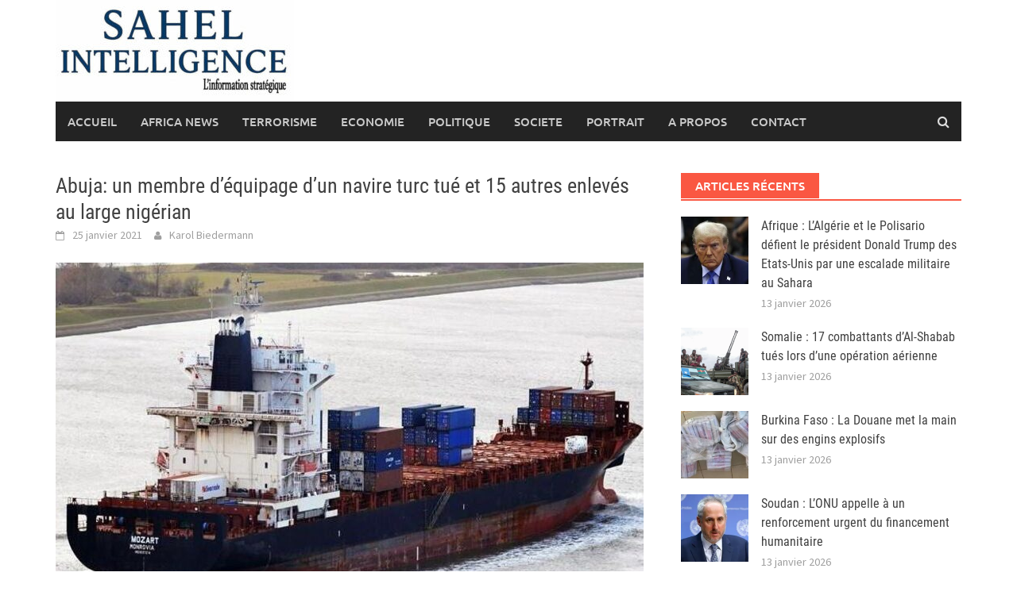

--- FILE ---
content_type: text/html; charset=UTF-8
request_url: https://sahel-intelligence.com/22790-abuja-un-membre-dequipage-dun-navire-turc-tue-et-15-autres-enleves-au-large-nigerian.html
body_size: 10432
content:
<!DOCTYPE html>
<html lang="fr-FR">
<head>
<meta charset="UTF-8">
<meta name="viewport" content="width=device-width, initial-scale=1">
<link rel="profile" href="http://gmpg.org/xfn/11">
<link rel="pingback" href="">
<title>Abuja: un membre d&rsquo;équipage d&rsquo;un navire turc tué et 15 autres enlevés au large nigérian &#8211; Sahel Intelligence</title>
<meta name='robots' content='max-image-preview:large' />
<link rel="alternate" type="application/rss+xml" title="Sahel Intelligence &raquo; Flux" href="https://sahel-intelligence.com/feed" />
<link rel="alternate" type="application/rss+xml" title="Sahel Intelligence &raquo; Flux des commentaires" href="https://sahel-intelligence.com/comments/feed" />
<link rel="alternate" type="application/rss+xml" title="Sahel Intelligence &raquo; Abuja: un membre d&rsquo;équipage d&rsquo;un navire turc tué et 15 autres enlevés au large nigérian Flux des commentaires" href="https://sahel-intelligence.com/22790-abuja-un-membre-dequipage-dun-navire-turc-tue-et-15-autres-enleves-au-large-nigerian.html/feed" />
<link rel="alternate" title="oEmbed (JSON)" type="application/json+oembed" href="https://sahel-intelligence.com/wp-json/oembed/1.0/embed?url=https%3A%2F%2Fsahel-intelligence.com%2F22790-abuja-un-membre-dequipage-dun-navire-turc-tue-et-15-autres-enleves-au-large-nigerian.html" />
<link rel="alternate" title="oEmbed (XML)" type="text/xml+oembed" href="https://sahel-intelligence.com/wp-json/oembed/1.0/embed?url=https%3A%2F%2Fsahel-intelligence.com%2F22790-abuja-un-membre-dequipage-dun-navire-turc-tue-et-15-autres-enleves-au-large-nigerian.html&#038;format=xml" />
<style id='wp-img-auto-sizes-contain-inline-css' type='text/css'>
img:is([sizes=auto i],[sizes^="auto," i]){contain-intrinsic-size:3000px 1500px}
/*# sourceURL=wp-img-auto-sizes-contain-inline-css */
</style>
<link rel='stylesheet' id='flex-posts-css' href='https://sahel-intelligence.com/wp-content/plugins/flex-posts/public/css/flex-posts.min.css?ver=1.12.0' type='text/css' media='all' />
<style id='wp-emoji-styles-inline-css' type='text/css'>

	img.wp-smiley, img.emoji {
		display: inline !important;
		border: none !important;
		box-shadow: none !important;
		height: 1em !important;
		width: 1em !important;
		margin: 0 0.07em !important;
		vertical-align: -0.1em !important;
		background: none !important;
		padding: 0 !important;
	}
/*# sourceURL=wp-emoji-styles-inline-css */
</style>
<style id='wp-block-library-inline-css' type='text/css'>
:root{--wp-block-synced-color:#7a00df;--wp-block-synced-color--rgb:122,0,223;--wp-bound-block-color:var(--wp-block-synced-color);--wp-editor-canvas-background:#ddd;--wp-admin-theme-color:#007cba;--wp-admin-theme-color--rgb:0,124,186;--wp-admin-theme-color-darker-10:#006ba1;--wp-admin-theme-color-darker-10--rgb:0,107,160.5;--wp-admin-theme-color-darker-20:#005a87;--wp-admin-theme-color-darker-20--rgb:0,90,135;--wp-admin-border-width-focus:2px}@media (min-resolution:192dpi){:root{--wp-admin-border-width-focus:1.5px}}.wp-element-button{cursor:pointer}:root .has-very-light-gray-background-color{background-color:#eee}:root .has-very-dark-gray-background-color{background-color:#313131}:root .has-very-light-gray-color{color:#eee}:root .has-very-dark-gray-color{color:#313131}:root .has-vivid-green-cyan-to-vivid-cyan-blue-gradient-background{background:linear-gradient(135deg,#00d084,#0693e3)}:root .has-purple-crush-gradient-background{background:linear-gradient(135deg,#34e2e4,#4721fb 50%,#ab1dfe)}:root .has-hazy-dawn-gradient-background{background:linear-gradient(135deg,#faaca8,#dad0ec)}:root .has-subdued-olive-gradient-background{background:linear-gradient(135deg,#fafae1,#67a671)}:root .has-atomic-cream-gradient-background{background:linear-gradient(135deg,#fdd79a,#004a59)}:root .has-nightshade-gradient-background{background:linear-gradient(135deg,#330968,#31cdcf)}:root .has-midnight-gradient-background{background:linear-gradient(135deg,#020381,#2874fc)}:root{--wp--preset--font-size--normal:16px;--wp--preset--font-size--huge:42px}.has-regular-font-size{font-size:1em}.has-larger-font-size{font-size:2.625em}.has-normal-font-size{font-size:var(--wp--preset--font-size--normal)}.has-huge-font-size{font-size:var(--wp--preset--font-size--huge)}.has-text-align-center{text-align:center}.has-text-align-left{text-align:left}.has-text-align-right{text-align:right}.has-fit-text{white-space:nowrap!important}#end-resizable-editor-section{display:none}.aligncenter{clear:both}.items-justified-left{justify-content:flex-start}.items-justified-center{justify-content:center}.items-justified-right{justify-content:flex-end}.items-justified-space-between{justify-content:space-between}.screen-reader-text{border:0;clip-path:inset(50%);height:1px;margin:-1px;overflow:hidden;padding:0;position:absolute;width:1px;word-wrap:normal!important}.screen-reader-text:focus{background-color:#ddd;clip-path:none;color:#444;display:block;font-size:1em;height:auto;left:5px;line-height:normal;padding:15px 23px 14px;text-decoration:none;top:5px;width:auto;z-index:100000}html :where(.has-border-color){border-style:solid}html :where([style*=border-top-color]){border-top-style:solid}html :where([style*=border-right-color]){border-right-style:solid}html :where([style*=border-bottom-color]){border-bottom-style:solid}html :where([style*=border-left-color]){border-left-style:solid}html :where([style*=border-width]){border-style:solid}html :where([style*=border-top-width]){border-top-style:solid}html :where([style*=border-right-width]){border-right-style:solid}html :where([style*=border-bottom-width]){border-bottom-style:solid}html :where([style*=border-left-width]){border-left-style:solid}html :where(img[class*=wp-image-]){height:auto;max-width:100%}:where(figure){margin:0 0 1em}html :where(.is-position-sticky){--wp-admin--admin-bar--position-offset:var(--wp-admin--admin-bar--height,0px)}@media screen and (max-width:600px){html :where(.is-position-sticky){--wp-admin--admin-bar--position-offset:0px}}

/*# sourceURL=wp-block-library-inline-css */
</style><style id='global-styles-inline-css' type='text/css'>
:root{--wp--preset--aspect-ratio--square: 1;--wp--preset--aspect-ratio--4-3: 4/3;--wp--preset--aspect-ratio--3-4: 3/4;--wp--preset--aspect-ratio--3-2: 3/2;--wp--preset--aspect-ratio--2-3: 2/3;--wp--preset--aspect-ratio--16-9: 16/9;--wp--preset--aspect-ratio--9-16: 9/16;--wp--preset--color--black: #000000;--wp--preset--color--cyan-bluish-gray: #abb8c3;--wp--preset--color--white: #ffffff;--wp--preset--color--pale-pink: #f78da7;--wp--preset--color--vivid-red: #cf2e2e;--wp--preset--color--luminous-vivid-orange: #ff6900;--wp--preset--color--luminous-vivid-amber: #fcb900;--wp--preset--color--light-green-cyan: #7bdcb5;--wp--preset--color--vivid-green-cyan: #00d084;--wp--preset--color--pale-cyan-blue: #8ed1fc;--wp--preset--color--vivid-cyan-blue: #0693e3;--wp--preset--color--vivid-purple: #9b51e0;--wp--preset--gradient--vivid-cyan-blue-to-vivid-purple: linear-gradient(135deg,rgb(6,147,227) 0%,rgb(155,81,224) 100%);--wp--preset--gradient--light-green-cyan-to-vivid-green-cyan: linear-gradient(135deg,rgb(122,220,180) 0%,rgb(0,208,130) 100%);--wp--preset--gradient--luminous-vivid-amber-to-luminous-vivid-orange: linear-gradient(135deg,rgb(252,185,0) 0%,rgb(255,105,0) 100%);--wp--preset--gradient--luminous-vivid-orange-to-vivid-red: linear-gradient(135deg,rgb(255,105,0) 0%,rgb(207,46,46) 100%);--wp--preset--gradient--very-light-gray-to-cyan-bluish-gray: linear-gradient(135deg,rgb(238,238,238) 0%,rgb(169,184,195) 100%);--wp--preset--gradient--cool-to-warm-spectrum: linear-gradient(135deg,rgb(74,234,220) 0%,rgb(151,120,209) 20%,rgb(207,42,186) 40%,rgb(238,44,130) 60%,rgb(251,105,98) 80%,rgb(254,248,76) 100%);--wp--preset--gradient--blush-light-purple: linear-gradient(135deg,rgb(255,206,236) 0%,rgb(152,150,240) 100%);--wp--preset--gradient--blush-bordeaux: linear-gradient(135deg,rgb(254,205,165) 0%,rgb(254,45,45) 50%,rgb(107,0,62) 100%);--wp--preset--gradient--luminous-dusk: linear-gradient(135deg,rgb(255,203,112) 0%,rgb(199,81,192) 50%,rgb(65,88,208) 100%);--wp--preset--gradient--pale-ocean: linear-gradient(135deg,rgb(255,245,203) 0%,rgb(182,227,212) 50%,rgb(51,167,181) 100%);--wp--preset--gradient--electric-grass: linear-gradient(135deg,rgb(202,248,128) 0%,rgb(113,206,126) 100%);--wp--preset--gradient--midnight: linear-gradient(135deg,rgb(2,3,129) 0%,rgb(40,116,252) 100%);--wp--preset--font-size--small: 13px;--wp--preset--font-size--medium: 20px;--wp--preset--font-size--large: 36px;--wp--preset--font-size--x-large: 42px;--wp--preset--spacing--20: 0.44rem;--wp--preset--spacing--30: 0.67rem;--wp--preset--spacing--40: 1rem;--wp--preset--spacing--50: 1.5rem;--wp--preset--spacing--60: 2.25rem;--wp--preset--spacing--70: 3.38rem;--wp--preset--spacing--80: 5.06rem;--wp--preset--shadow--natural: 6px 6px 9px rgba(0, 0, 0, 0.2);--wp--preset--shadow--deep: 12px 12px 50px rgba(0, 0, 0, 0.4);--wp--preset--shadow--sharp: 6px 6px 0px rgba(0, 0, 0, 0.2);--wp--preset--shadow--outlined: 6px 6px 0px -3px rgb(255, 255, 255), 6px 6px rgb(0, 0, 0);--wp--preset--shadow--crisp: 6px 6px 0px rgb(0, 0, 0);}:where(.is-layout-flex){gap: 0.5em;}:where(.is-layout-grid){gap: 0.5em;}body .is-layout-flex{display: flex;}.is-layout-flex{flex-wrap: wrap;align-items: center;}.is-layout-flex > :is(*, div){margin: 0;}body .is-layout-grid{display: grid;}.is-layout-grid > :is(*, div){margin: 0;}:where(.wp-block-columns.is-layout-flex){gap: 2em;}:where(.wp-block-columns.is-layout-grid){gap: 2em;}:where(.wp-block-post-template.is-layout-flex){gap: 1.25em;}:where(.wp-block-post-template.is-layout-grid){gap: 1.25em;}.has-black-color{color: var(--wp--preset--color--black) !important;}.has-cyan-bluish-gray-color{color: var(--wp--preset--color--cyan-bluish-gray) !important;}.has-white-color{color: var(--wp--preset--color--white) !important;}.has-pale-pink-color{color: var(--wp--preset--color--pale-pink) !important;}.has-vivid-red-color{color: var(--wp--preset--color--vivid-red) !important;}.has-luminous-vivid-orange-color{color: var(--wp--preset--color--luminous-vivid-orange) !important;}.has-luminous-vivid-amber-color{color: var(--wp--preset--color--luminous-vivid-amber) !important;}.has-light-green-cyan-color{color: var(--wp--preset--color--light-green-cyan) !important;}.has-vivid-green-cyan-color{color: var(--wp--preset--color--vivid-green-cyan) !important;}.has-pale-cyan-blue-color{color: var(--wp--preset--color--pale-cyan-blue) !important;}.has-vivid-cyan-blue-color{color: var(--wp--preset--color--vivid-cyan-blue) !important;}.has-vivid-purple-color{color: var(--wp--preset--color--vivid-purple) !important;}.has-black-background-color{background-color: var(--wp--preset--color--black) !important;}.has-cyan-bluish-gray-background-color{background-color: var(--wp--preset--color--cyan-bluish-gray) !important;}.has-white-background-color{background-color: var(--wp--preset--color--white) !important;}.has-pale-pink-background-color{background-color: var(--wp--preset--color--pale-pink) !important;}.has-vivid-red-background-color{background-color: var(--wp--preset--color--vivid-red) !important;}.has-luminous-vivid-orange-background-color{background-color: var(--wp--preset--color--luminous-vivid-orange) !important;}.has-luminous-vivid-amber-background-color{background-color: var(--wp--preset--color--luminous-vivid-amber) !important;}.has-light-green-cyan-background-color{background-color: var(--wp--preset--color--light-green-cyan) !important;}.has-vivid-green-cyan-background-color{background-color: var(--wp--preset--color--vivid-green-cyan) !important;}.has-pale-cyan-blue-background-color{background-color: var(--wp--preset--color--pale-cyan-blue) !important;}.has-vivid-cyan-blue-background-color{background-color: var(--wp--preset--color--vivid-cyan-blue) !important;}.has-vivid-purple-background-color{background-color: var(--wp--preset--color--vivid-purple) !important;}.has-black-border-color{border-color: var(--wp--preset--color--black) !important;}.has-cyan-bluish-gray-border-color{border-color: var(--wp--preset--color--cyan-bluish-gray) !important;}.has-white-border-color{border-color: var(--wp--preset--color--white) !important;}.has-pale-pink-border-color{border-color: var(--wp--preset--color--pale-pink) !important;}.has-vivid-red-border-color{border-color: var(--wp--preset--color--vivid-red) !important;}.has-luminous-vivid-orange-border-color{border-color: var(--wp--preset--color--luminous-vivid-orange) !important;}.has-luminous-vivid-amber-border-color{border-color: var(--wp--preset--color--luminous-vivid-amber) !important;}.has-light-green-cyan-border-color{border-color: var(--wp--preset--color--light-green-cyan) !important;}.has-vivid-green-cyan-border-color{border-color: var(--wp--preset--color--vivid-green-cyan) !important;}.has-pale-cyan-blue-border-color{border-color: var(--wp--preset--color--pale-cyan-blue) !important;}.has-vivid-cyan-blue-border-color{border-color: var(--wp--preset--color--vivid-cyan-blue) !important;}.has-vivid-purple-border-color{border-color: var(--wp--preset--color--vivid-purple) !important;}.has-vivid-cyan-blue-to-vivid-purple-gradient-background{background: var(--wp--preset--gradient--vivid-cyan-blue-to-vivid-purple) !important;}.has-light-green-cyan-to-vivid-green-cyan-gradient-background{background: var(--wp--preset--gradient--light-green-cyan-to-vivid-green-cyan) !important;}.has-luminous-vivid-amber-to-luminous-vivid-orange-gradient-background{background: var(--wp--preset--gradient--luminous-vivid-amber-to-luminous-vivid-orange) !important;}.has-luminous-vivid-orange-to-vivid-red-gradient-background{background: var(--wp--preset--gradient--luminous-vivid-orange-to-vivid-red) !important;}.has-very-light-gray-to-cyan-bluish-gray-gradient-background{background: var(--wp--preset--gradient--very-light-gray-to-cyan-bluish-gray) !important;}.has-cool-to-warm-spectrum-gradient-background{background: var(--wp--preset--gradient--cool-to-warm-spectrum) !important;}.has-blush-light-purple-gradient-background{background: var(--wp--preset--gradient--blush-light-purple) !important;}.has-blush-bordeaux-gradient-background{background: var(--wp--preset--gradient--blush-bordeaux) !important;}.has-luminous-dusk-gradient-background{background: var(--wp--preset--gradient--luminous-dusk) !important;}.has-pale-ocean-gradient-background{background: var(--wp--preset--gradient--pale-ocean) !important;}.has-electric-grass-gradient-background{background: var(--wp--preset--gradient--electric-grass) !important;}.has-midnight-gradient-background{background: var(--wp--preset--gradient--midnight) !important;}.has-small-font-size{font-size: var(--wp--preset--font-size--small) !important;}.has-medium-font-size{font-size: var(--wp--preset--font-size--medium) !important;}.has-large-font-size{font-size: var(--wp--preset--font-size--large) !important;}.has-x-large-font-size{font-size: var(--wp--preset--font-size--x-large) !important;}
/*# sourceURL=global-styles-inline-css */
</style>

<style id='classic-theme-styles-inline-css' type='text/css'>
/*! This file is auto-generated */
.wp-block-button__link{color:#fff;background-color:#32373c;border-radius:9999px;box-shadow:none;text-decoration:none;padding:calc(.667em + 2px) calc(1.333em + 2px);font-size:1.125em}.wp-block-file__button{background:#32373c;color:#fff;text-decoration:none}
/*# sourceURL=/wp-includes/css/classic-themes.min.css */
</style>
<link rel='stylesheet' id='awaken-font-awesome-css' href='https://sahel-intelligence.com/wp-content/themes/awaken/css/font-awesome.min.css?ver=4.4.0' type='text/css' media='all' />
<link rel='stylesheet' id='bootstrap.css-css' href='https://sahel-intelligence.com/wp-content/themes/awaken/css/bootstrap.min.css?ver=all' type='text/css' media='all' />
<link rel='stylesheet' id='awaken-style-css' href='https://sahel-intelligence.com/wp-content/themes/awaken/style.css?ver=2.3.1' type='text/css' media='all' />
<link rel='stylesheet' id='awaken-fonts-css' href='https://sahel-intelligence.com/wp-content/themes/awaken/css/fonts.css' type='text/css' media='all' />
<script type="text/javascript" src="https://sahel-intelligence.com/wp-includes/js/jquery/jquery.min.js?ver=3.7.1" id="jquery-core-js"></script>
<script type="text/javascript" src="https://sahel-intelligence.com/wp-includes/js/jquery/jquery-migrate.min.js?ver=3.4.1" id="jquery-migrate-js"></script>
<link rel="https://api.w.org/" href="https://sahel-intelligence.com/wp-json/" /><link rel="alternate" title="JSON" type="application/json" href="https://sahel-intelligence.com/wp-json/wp/v2/posts/22790" /><link rel="EditURI" type="application/rsd+xml" title="RSD" href="https://sahel-intelligence.com/xmlrpc.php?rsd" />

<link rel="canonical" href="https://sahel-intelligence.com/22790-abuja-un-membre-dequipage-dun-navire-turc-tue-et-15-autres-enleves-au-large-nigerian.html" />
<link rel='shortlink' href='https://sahel-intelligence.com/?p=22790' />
        <!-- Google Analytics 4 Script -->
        <script async src="https://www.googletagmanager.com/gtag/js?id=G-Y9X4FK9VEY"></script>
        <script>
          window.dataLayer = window.dataLayer || [];
          function gtag(){dataLayer.push(arguments);}
          gtag('js', new Date());

          
          gtag('config', 'G-Y9X4FK9VEY');
        </script>
        
		<!-- GA Google Analytics @ https://m0n.co/ga -->
		<script async src="https://www.googletagmanager.com/gtag/js?id=G-Y9X4FK9VEY"></script>
		<script>
			window.dataLayer = window.dataLayer || [];
			function gtag(){dataLayer.push(arguments);}
			gtag('js', new Date());
			gtag('config', 'G-Y9X4FK9VEY');
		</script>

	<style>.site-branding {
  min-height: 110px;
}

.main-navigation li.current-menu-item {
  background-color: #ba1212;
}</style><link rel="icon" href="https://sahel-intelligence.com/wp-content/uploads/2023/03/cropped-sahel-3--32x32.png" sizes="32x32" />
<link rel="icon" href="https://sahel-intelligence.com/wp-content/uploads/2023/03/cropped-sahel-3--192x192.png" sizes="192x192" />
<link rel="apple-touch-icon" href="https://sahel-intelligence.com/wp-content/uploads/2023/03/cropped-sahel-3--180x180.png" />
<meta name="msapplication-TileImage" content="https://sahel-intelligence.com/wp-content/uploads/2023/03/cropped-sahel-3--270x270.png" />
</head>

<body class="wp-singular post-template-default single single-post postid-22790 single-format-standard wp-embed-responsive wp-theme-awaken group-blog">
<div id="page" class="hfeed site">
	<a class="skip-link screen-reader-text" href="#content">Skip to content</a>
	<header id="masthead" class="site-header" role="banner">
		
	
	<div class="site-branding">
		<div class="container">
			<div class="site-brand-container">
										<div class="site-logo">
							<a href="https://sahel-intelligence.com/" rel="home"><img src="https://sahel-intelligence.com/wp-content/uploads/2025/06/SI-logo-e1748862588828.jpeg" alt="Sahel Intelligence"></a>
						</div>
								</div><!-- .site-brand-container -->
						
		</div>
	</div>

	<div class="container">
		<div class="awaken-navigation-container">
			<nav id="site-navigation" class="main-navigation cl-effect-10" role="navigation">
				<div class="menu-main-container"><ul id="menu-main" class="menu"><li id="menu-item-1775" class="menu-item menu-item-type-custom menu-item-object-custom menu-item-home menu-item-1775"><a href="https://sahel-intelligence.com">Accueil</a></li>
<li id="menu-item-15810" class="menu-item menu-item-type-taxonomy menu-item-object-category menu-item-15810"><a href="https://sahel-intelligence.com/category/africa-news">AFRICA NEWS</a></li>
<li id="menu-item-2617" class="menu-item menu-item-type-taxonomy menu-item-object-category current-post-ancestor current-menu-parent current-post-parent menu-item-2617"><a href="https://sahel-intelligence.com/category/c13">TERRORISME</a></li>
<li id="menu-item-2622" class="menu-item menu-item-type-taxonomy menu-item-object-category menu-item-2622"><a href="https://sahel-intelligence.com/category/c15-energie">ECONOMIE</a></li>
<li id="menu-item-6874" class="menu-item menu-item-type-taxonomy menu-item-object-category menu-item-6874"><a href="https://sahel-intelligence.com/category/s13-dossiers">POLITIQUE</a></li>
<li id="menu-item-13615" class="menu-item menu-item-type-taxonomy menu-item-object-category menu-item-13615"><a href="https://sahel-intelligence.com/category/c16-societe">SOCIETE</a></li>
<li id="menu-item-34408" class="menu-item menu-item-type-taxonomy menu-item-object-category menu-item-34408"><a href="https://sahel-intelligence.com/category/portrait">PORTRAIT</a></li>
<li id="menu-item-4301" class="menu-item menu-item-type-post_type menu-item-object-page menu-item-4301"><a href="https://sahel-intelligence.com/a-propos">A Propos</a></li>
<li id="menu-item-4302" class="menu-item menu-item-type-post_type menu-item-object-page menu-item-4302"><a href="https://sahel-intelligence.com/contact">Contact</a></li>
</ul></div>			</nav><!-- #site-navigation -->
			<a href="#" class="navbutton" id="main-nav-button">Main Menu</a>
			<div class="responsive-mainnav"></div>

							<div class="awaken-search-button-icon"></div>
				<div class="awaken-search-box-container">
					<div class="awaken-search-box">
						<form action="https://sahel-intelligence.com/" id="awaken-search-form" method="get">
							<input type="text" value="" name="s" id="s" />
							<input type="submit" value="Search" />
						</form>
					</div><!-- th-search-box -->
				</div><!-- .th-search-box-container -->
			
		</div><!-- .awaken-navigation-container-->
	</div><!-- .container -->
	</header><!-- #masthead -->

	<div id="content" class="site-content">
		<div class="container">

	<div class="row">
<div class="col-xs-12 col-sm-12 col-md-8 ">
	<div id="primary" class="content-area">
		<main id="main" class="site-main" role="main">

		
			
<article id="post-22790" class="post-22790 post type-post status-publish format-standard has-post-thumbnail hentry category-a-la-une category-c13 tag-abuja tag-afrique-du-sud tag-enlevement tag-lagos tag-le-cap tag-mozart tag-nigeria tag-turquie">
	<header class="single-entry-header">
		<h1 class="single-entry-title entry-title">Abuja: un membre d&rsquo;équipage d&rsquo;un navire turc tué et 15 autres enlevés au large nigérian</h1>
		<div class="single-entry-meta">
			<span class="posted-on"><a href="https://sahel-intelligence.com/22790-abuja-un-membre-dequipage-dun-navire-turc-tue-et-15-autres-enleves-au-large-nigerian.html" rel="bookmark"><time class="entry-date published updated" datetime="2021-01-25T11:59:29+00:00">25 janvier 2021</time></a></span><span class="byline"><span class="author vcard"><a class="url fn n" href="https://sahel-intelligence.com/author/karol-biedermann">Karol Biedermann</a></span></span>					</div><!-- .entry-meta -->
	</header><!-- .entry-header -->

				<div class="article-featured-image">
				<img width="740" height="440" src="https://sahel-intelligence.com/wp-content/uploads/2021/01/Mozart-740x440.jpg" class="attachment-featured-slider size-featured-slider wp-post-image" alt="" decoding="async" fetchpriority="high" />			</div>
			
	<div class="entry-content">
		<p><span style="font-weight: 400;">Un membre de l&rsquo;équipage d&rsquo;un navire cargo appartenant à une compagnie turque a été tué et quinze autres ont été enlevés samedi au large du Nigeria, a rapporté l&rsquo;agence de presse turque Anadolu.</span></p>
<p><span style="font-weight: 400;">Un membre d&rsquo;équipage, de nationalité azerbaïdjanaise, a été tué par des assaillants armés qui ont enlevé quinze autres membres turcs de l&rsquo;équipage, a ajouté l’agence Anadolu.</span></p>
<p><span style="font-weight: 400;">Selon la même source, 19 marins se trouvaient à bord du Mozart qui appartient à une compagnie turque.</span></p>
<p><span style="font-weight: 400;">Après le départ des assaillants, le navire a pu poursuivre sa route avec trois de ses membres.</span></p>
<p><span style="font-weight: 400;">Le navire se dirigeait de Lagos vers Le Cap, en Afrique du Sud, au moment de l&rsquo;attaque.</span></p>
			</div><!-- .entry-content -->

	<!--<footer class="single-entry-footer">
		
	</footer>-->
	<!-- .entry-footer -->
</article><!-- #post-## -->

				<nav class="navigation post-navigation" role="navigation">
		<h2 class="screen-reader-text">Post navigation</h2>
		<div class="nav-links">
			<div class="nav-previous"><a href="https://sahel-intelligence.com/22787-tchad-la-france-octroie-9-blindes-legers-a-larmee-tchadienne-ambassade.html" rel="prev">Tchad : la France octroie 9 blindés légers à l&rsquo;armée tchadienne (ambassade)</a></div><div class="nav-next"><a href="https://sahel-intelligence.com/22793-22793.html" rel="next">Mali: au moins six soldats maliens tués dans deux attaques terroristes </a></div>		</div><!-- .nav-links -->
	</nav><!-- .navigation -->
	
			
		
		</main><!-- #main -->
	</div><!-- #primary -->
</div><!-- .bootstrap cols -->
<div class="col-xs-12 col-sm-6 col-md-4">
	
<div id="secondary" class="main-widget-area" role="complementary">
	<aside id="flex-posts-list-5" class="widget widget_flex-posts-list"><div class="widget-title-container"><h3 class="widget-title">Articles Récents</h3></div><div class="fp-row fp-list-1 fp-flex">

	
		
		<div class="fp-col fp-post">
			<div class="fp-flex">
						<div class="fp-media">
			<a class="fp-thumbnail" href="https://sahel-intelligence.com/41599-afrique-lalgerie-et-le-polisario-defient-le-president-donald-trump-des-etats-unis-par-une-escalade-militaire-au-sahara.html">
									<img width="200" height="150" src="https://sahel-intelligence.com/wp-content/uploads/2026/01/images-trump-200x150.jpg" class="attachment-thumbnail size-thumbnail wp-post-image" alt="" decoding="async" loading="lazy" />							</a>
					</div>
		
				<div class="fp-body">
					
							<h4 class="fp-title">
			<a href="https://sahel-intelligence.com/41599-afrique-lalgerie-et-le-polisario-defient-le-president-donald-trump-des-etats-unis-par-une-escalade-militaire-au-sahara.html">Afrique : L’Algérie et le Polisario défient le président Donald Trump des Etats-Unis par une escalade militaire au Sahara</a>
		</h4>
		
					<div class="fp-meta">
								<span class="fp-date">
			<a href="https://sahel-intelligence.com/41599-afrique-lalgerie-et-le-polisario-defient-le-president-donald-trump-des-etats-unis-par-une-escalade-militaire-au-sahara.html" rel="bookmark">
				<time class="entry-date published" datetime="2026-01-13T20:25:58+00:00">
					13 janvier 2026				</time>
			</a>
		</span>
							</div>
				</div>
			</div>

			
					</div>

	
		
		<div class="fp-col fp-post">
			<div class="fp-flex">
						<div class="fp-media">
			<a class="fp-thumbnail" href="https://sahel-intelligence.com/41597-somalie-17-combattants-dal-shabab-tues-lors-dune-operation-aerienne.html">
									<img width="200" height="150" src="https://sahel-intelligence.com/wp-content/uploads/2022/10/armee-somalie-200x150.png" class="attachment-thumbnail size-thumbnail wp-post-image" alt="" decoding="async" loading="lazy" />							</a>
					</div>
		
				<div class="fp-body">
					
							<h4 class="fp-title">
			<a href="https://sahel-intelligence.com/41597-somalie-17-combattants-dal-shabab-tues-lors-dune-operation-aerienne.html">Somalie : 17 combattants d’Al-Shabab tués lors d’une opération aérienne </a>
		</h4>
		
					<div class="fp-meta">
								<span class="fp-date">
			<a href="https://sahel-intelligence.com/41597-somalie-17-combattants-dal-shabab-tues-lors-dune-operation-aerienne.html" rel="bookmark">
				<time class="entry-date published" datetime="">
					13 janvier 2026				</time>
			</a>
		</span>
							</div>
				</div>
			</div>

			
					</div>

	
		
		<div class="fp-col fp-post">
			<div class="fp-flex">
						<div class="fp-media">
			<a class="fp-thumbnail" href="https://sahel-intelligence.com/41592-burkina-faso-la-douane-met-la-main-sur-des-engins-explosifs.html">
									<img width="200" height="150" src="https://sahel-intelligence.com/wp-content/uploads/2026/01/whatsapp_image_2026-01-10_at_14.51_43-6594e-200x150.jpg" class="attachment-thumbnail size-thumbnail wp-post-image" alt="" decoding="async" loading="lazy" />							</a>
					</div>
		
				<div class="fp-body">
					
							<h4 class="fp-title">
			<a href="https://sahel-intelligence.com/41592-burkina-faso-la-douane-met-la-main-sur-des-engins-explosifs.html">Burkina Faso : La Douane met la main sur des engins explosifs</a>
		</h4>
		
					<div class="fp-meta">
								<span class="fp-date">
			<a href="https://sahel-intelligence.com/41592-burkina-faso-la-douane-met-la-main-sur-des-engins-explosifs.html" rel="bookmark">
				<time class="entry-date published" datetime="">
					13 janvier 2026				</time>
			</a>
		</span>
							</div>
				</div>
			</div>

			
					</div>

	
		
		<div class="fp-col fp-post">
			<div class="fp-flex">
						<div class="fp-media">
			<a class="fp-thumbnail" href="https://sahel-intelligence.com/41590-soudan-lonu-appelle-a-un-renforcement-urgent-du-financement-humanitaire.html">
									<img width="200" height="150" src="https://sahel-intelligence.com/wp-content/uploads/2024/06/Dujarric-200x150.webp" class="attachment-thumbnail size-thumbnail wp-post-image" alt="" decoding="async" loading="lazy" />							</a>
					</div>
		
				<div class="fp-body">
					
							<h4 class="fp-title">
			<a href="https://sahel-intelligence.com/41590-soudan-lonu-appelle-a-un-renforcement-urgent-du-financement-humanitaire.html">Soudan : L’ONU appelle à un renforcement urgent du financement humanitaire</a>
		</h4>
		
					<div class="fp-meta">
								<span class="fp-date">
			<a href="https://sahel-intelligence.com/41590-soudan-lonu-appelle-a-un-renforcement-urgent-du-financement-humanitaire.html" rel="bookmark">
				<time class="entry-date published" datetime="">
					13 janvier 2026				</time>
			</a>
		</span>
							</div>
				</div>
			</div>

			
					</div>

	
		
		<div class="fp-col fp-post">
			<div class="fp-flex">
						<div class="fp-media">
			<a class="fp-thumbnail" href="https://sahel-intelligence.com/41587-somalie-annulation-de-tous-les-accords-avec-les-emirats-arabes-unis.html">
									<img width="200" height="150" src="https://sahel-intelligence.com/wp-content/uploads/2026/01/AP25252378068107-200x150.jpg" class="attachment-thumbnail size-thumbnail wp-post-image" alt="" decoding="async" loading="lazy" />							</a>
					</div>
		
				<div class="fp-body">
					
							<h4 class="fp-title">
			<a href="https://sahel-intelligence.com/41587-somalie-annulation-de-tous-les-accords-avec-les-emirats-arabes-unis.html">Somalie : Annulation de tous les accords avec les Emirats arabes unis </a>
		</h4>
		
					<div class="fp-meta">
								<span class="fp-date">
			<a href="https://sahel-intelligence.com/41587-somalie-annulation-de-tous-les-accords-avec-les-emirats-arabes-unis.html" rel="bookmark">
				<time class="entry-date published" datetime="">
					13 janvier 2026				</time>
			</a>
		</span>
							</div>
				</div>
			</div>

			
					</div>

	
		
		<div class="fp-col fp-post">
			<div class="fp-flex">
						<div class="fp-media">
			<a class="fp-thumbnail" href="https://sahel-intelligence.com/41584-mali-des-sites-industriels-attaques-a-bafoulabe-trois-personnes-enlevees.html">
									<img width="200" height="150" src="https://sahel-intelligence.com/wp-content/uploads/2026/01/615202583_1199027232317810_3685149362441624131_n-200x150.jpg" class="attachment-thumbnail size-thumbnail wp-post-image" alt="" decoding="async" loading="lazy" />							</a>
					</div>
		
				<div class="fp-body">
					
							<h4 class="fp-title">
			<a href="https://sahel-intelligence.com/41584-mali-des-sites-industriels-attaques-a-bafoulabe-trois-personnes-enlevees.html">Mali : Des sites industriels attaqués à Bafoulabé, trois personnes enlevées</a>
		</h4>
		
					<div class="fp-meta">
								<span class="fp-date">
			<a href="https://sahel-intelligence.com/41584-mali-des-sites-industriels-attaques-a-bafoulabe-trois-personnes-enlevees.html" rel="bookmark">
				<time class="entry-date published" datetime="2026-01-12T11:21:37+00:00">
					12 janvier 2026				</time>
			</a>
		</span>
							</div>
				</div>
			</div>

			
					</div>

	
		
		<div class="fp-col fp-post">
			<div class="fp-flex">
						<div class="fp-media">
			<a class="fp-thumbnail" href="https://sahel-intelligence.com/41581-niger-la-hanea-sensibilise-medias-et-societe-civile-aux-usages-pacifiques-de-lenergie-atomique.html">
									<img width="200" height="150" src="https://sahel-intelligence.com/wp-content/uploads/2026/01/IMG-20260111-WA0329-1024x768-1-200x150.jpg" class="attachment-thumbnail size-thumbnail wp-post-image" alt="" decoding="async" loading="lazy" srcset="https://sahel-intelligence.com/wp-content/uploads/2026/01/IMG-20260111-WA0329-1024x768-1-200x150.jpg 200w, https://sahel-intelligence.com/wp-content/uploads/2026/01/IMG-20260111-WA0329-1024x768-1-352x264.jpg 352w, https://sahel-intelligence.com/wp-content/uploads/2026/01/IMG-20260111-WA0329-1024x768-1-768x576.jpg 768w, https://sahel-intelligence.com/wp-content/uploads/2026/01/IMG-20260111-WA0329-1024x768-1.jpg 1024w" sizes="auto, (max-width: 200px) 100vw, 200px" />							</a>
					</div>
		
				<div class="fp-body">
					
							<h4 class="fp-title">
			<a href="https://sahel-intelligence.com/41581-niger-la-hanea-sensibilise-medias-et-societe-civile-aux-usages-pacifiques-de-lenergie-atomique.html">Niger : La HANEA sensibilise médias et société civile aux usages pacifiques de l’énergie atomique</a>
		</h4>
		
					<div class="fp-meta">
								<span class="fp-date">
			<a href="https://sahel-intelligence.com/41581-niger-la-hanea-sensibilise-medias-et-societe-civile-aux-usages-pacifiques-de-lenergie-atomique.html" rel="bookmark">
				<time class="entry-date published" datetime="">
					12 janvier 2026				</time>
			</a>
		</span>
							</div>
				</div>
			</div>

			
					</div>

	
		
		<div class="fp-col fp-post">
			<div class="fp-flex">
						<div class="fp-media">
			<a class="fp-thumbnail" href="https://sahel-intelligence.com/41578-ouganda-un-scrutin-pour-un-nouveau-mandat-annonce-de-yoweri-museveni.html">
									<img width="200" height="133" src="https://sahel-intelligence.com/wp-content/uploads/2026/01/bbcb62f_upload-1-xzyvjtve57so-000-76gp2u2.avif" class="attachment-thumbnail size-thumbnail wp-post-image" alt="" decoding="async" loading="lazy" />							</a>
					</div>
		
				<div class="fp-body">
					
							<h4 class="fp-title">
			<a href="https://sahel-intelligence.com/41578-ouganda-un-scrutin-pour-un-nouveau-mandat-annonce-de-yoweri-museveni.html">Ouganda : Un scrutin pour un nouveau mandat annoncé de Yoweri Museveni</a>
		</h4>
		
					<div class="fp-meta">
								<span class="fp-date">
			<a href="https://sahel-intelligence.com/41578-ouganda-un-scrutin-pour-un-nouveau-mandat-annonce-de-yoweri-museveni.html" rel="bookmark">
				<time class="entry-date published" datetime="">
					12 janvier 2026				</time>
			</a>
		</span>
							</div>
				</div>
			</div>

			
					</div>

	
		
		<div class="fp-col fp-post">
			<div class="fp-flex">
						<div class="fp-media">
			<a class="fp-thumbnail" href="https://sahel-intelligence.com/41574-gabon-neuf-marins-pris-en-otage-apres-lattaque-dun-chalutier.html">
									<img width="200" height="150" src="https://sahel-intelligence.com/wp-content/uploads/2026/01/Pirates-Benin-1200x675-1-200x150.jpg" class="attachment-thumbnail size-thumbnail wp-post-image" alt="" decoding="async" loading="lazy" />							</a>
					</div>
		
				<div class="fp-body">
					
							<h4 class="fp-title">
			<a href="https://sahel-intelligence.com/41574-gabon-neuf-marins-pris-en-otage-apres-lattaque-dun-chalutier.html">Gabon : Neuf marins pris en otage après l’attaque d’un chalutier </a>
		</h4>
		
					<div class="fp-meta">
								<span class="fp-date">
			<a href="https://sahel-intelligence.com/41574-gabon-neuf-marins-pris-en-otage-apres-lattaque-dun-chalutier.html" rel="bookmark">
				<time class="entry-date published" datetime="">
					12 janvier 2026				</time>
			</a>
		</span>
							</div>
				</div>
			</div>

			
					</div>

	
		
		<div class="fp-col fp-post">
			<div class="fp-flex">
						<div class="fp-media">
			<a class="fp-thumbnail" href="https://sahel-intelligence.com/41571-benin-legislatives-sous-tension-un-mois-apres-une-tentative-de-coup-detat-avortee.html">
									<img width="200" height="150" src="https://sahel-intelligence.com/wp-content/uploads/2026/01/892750736101001768145646-1024x567-1-200x150.jpg" class="attachment-thumbnail size-thumbnail wp-post-image" alt="" decoding="async" loading="lazy" />							</a>
					</div>
		
				<div class="fp-body">
					
							<h4 class="fp-title">
			<a href="https://sahel-intelligence.com/41571-benin-legislatives-sous-tension-un-mois-apres-une-tentative-de-coup-detat-avortee.html">Bénin : Législatives sous tension un mois après une tentative de coup d’Etat avortée</a>
		</h4>
		
					<div class="fp-meta">
								<span class="fp-date">
			<a href="https://sahel-intelligence.com/41571-benin-legislatives-sous-tension-un-mois-apres-une-tentative-de-coup-detat-avortee.html" rel="bookmark">
				<time class="entry-date published" datetime="">
					12 janvier 2026				</time>
			</a>
		</span>
							</div>
				</div>
			</div>

			
					</div>

	
		
		<div class="fp-col fp-post">
			<div class="fp-flex">
						<div class="fp-media">
			<a class="fp-thumbnail" href="https://sahel-intelligence.com/41568-soudan-apres-2-ans-de-conflit-le-gouvernement-annonce-son-retour-a-khartoum.html">
									<img width="200" height="150" src="https://sahel-intelligence.com/wp-content/uploads/2026/01/000-72HT9WE-200x150.jpg" class="attachment-thumbnail size-thumbnail wp-post-image" alt="" decoding="async" loading="lazy" />							</a>
					</div>
		
				<div class="fp-body">
					
							<h4 class="fp-title">
			<a href="https://sahel-intelligence.com/41568-soudan-apres-2-ans-de-conflit-le-gouvernement-annonce-son-retour-a-khartoum.html">Soudan : Après 2 ans de conflit, le gouvernement annonce son retour à Khartoum</a>
		</h4>
		
					<div class="fp-meta">
								<span class="fp-date">
			<a href="https://sahel-intelligence.com/41568-soudan-apres-2-ans-de-conflit-le-gouvernement-annonce-son-retour-a-khartoum.html" rel="bookmark">
				<time class="entry-date published" datetime="">
					12 janvier 2026				</time>
			</a>
		</span>
							</div>
				</div>
			</div>

			
					</div>

	
		
		<div class="fp-col fp-post">
			<div class="fp-flex">
						<div class="fp-media">
			<a class="fp-thumbnail" href="https://sahel-intelligence.com/41565-tanzanie-la-chine-affiche-son-soutien-et-rejette-toute-ingerence-exterieure.html">
									<img width="200" height="150" src="https://sahel-intelligence.com/wp-content/uploads/2026/01/Samia-Suluhu-Hassan-Tanzania-Minister-Wang-Yi-China-200x150.png" class="attachment-thumbnail size-thumbnail wp-post-image" alt="" decoding="async" loading="lazy" />							</a>
					</div>
		
				<div class="fp-body">
					
							<h4 class="fp-title">
			<a href="https://sahel-intelligence.com/41565-tanzanie-la-chine-affiche-son-soutien-et-rejette-toute-ingerence-exterieure.html">Tanzanie : La Chine affiche son soutien et rejette toute ingérence extérieure</a>
		</h4>
		
					<div class="fp-meta">
								<span class="fp-date">
			<a href="https://sahel-intelligence.com/41565-tanzanie-la-chine-affiche-son-soutien-et-rejette-toute-ingerence-exterieure.html" rel="bookmark">
				<time class="entry-date published" datetime="">
					12 janvier 2026				</time>
			</a>
		</span>
							</div>
				</div>
			</div>

			
					</div>

	
		
		<div class="fp-col fp-post">
			<div class="fp-flex">
						<div class="fp-media">
			<a class="fp-thumbnail" href="https://sahel-intelligence.com/41554-iran-lalgerie-a-t-elle-poursuivi-son-soutien-au-regime-iranien-dans-la-repression-des-manifestations-populaires.html">
									<img width="200" height="150" src="https://sahel-intelligence.com/wp-content/uploads/2026/01/osnned-25906578-200x150.jpeg" class="attachment-thumbnail size-thumbnail wp-post-image" alt="" decoding="async" loading="lazy" srcset="https://sahel-intelligence.com/wp-content/uploads/2026/01/osnned-25906578-200x150.jpeg 200w, https://sahel-intelligence.com/wp-content/uploads/2026/01/osnned-25906578-352x264.jpeg 352w, https://sahel-intelligence.com/wp-content/uploads/2026/01/osnned-25906578.jpeg 640w" sizes="auto, (max-width: 200px) 100vw, 200px" />							</a>
					</div>
		
				<div class="fp-body">
					
							<h4 class="fp-title">
			<a href="https://sahel-intelligence.com/41554-iran-lalgerie-a-t-elle-poursuivi-son-soutien-au-regime-iranien-dans-la-repression-des-manifestations-populaires.html">Iran : L’Algérie a-t-elle poursuivi son soutien au régime iranien dans la répression des manifestations populaires ?</a>
		</h4>
		
					<div class="fp-meta">
								<span class="fp-date">
			<a href="https://sahel-intelligence.com/41554-iran-lalgerie-a-t-elle-poursuivi-son-soutien-au-regime-iranien-dans-la-repression-des-manifestations-populaires.html" rel="bookmark">
				<time class="entry-date published" datetime="2026-01-11T13:03:11+00:00">
					11 janvier 2026				</time>
			</a>
		</span>
							</div>
				</div>
			</div>

			
					</div>

	
	<div class="fp-col"></div>
	<div class="fp-col"></div>

</div>
</aside></div><!-- #secondary -->
</div><!-- .bootstrap cols -->
</div><!-- .row -->
		</div><!-- container -->
	</div><!-- #content -->

	<footer id="colophon" class="site-footer" role="contentinfo">
		<div class="container">
			<div class="row">
				<div class="footer-widget-area">
					<div class="col-md-4">
						<div class="left-footer">
							<div class="widget-area" role="complementary">
								
															</div><!-- .widget-area -->
						</div>
					</div>
					
					<div class="col-md-4">
						<div class="mid-footer">
							<div class="widget-area" role="complementary">
								
															</div><!-- .widget-area -->						
						</div>
					</div>

					<div class="col-md-4">
						<div class="right-footer">
							<div class="widget-area" role="complementary">
								
															</div><!-- .widget-area -->				
						</div>
					</div>						
				</div><!-- .footer-widget-area -->
			</div><!-- .row -->
		</div><!-- .container -->	

		<div class="footer-site-info">	
			<div class="container">
				<div class="row">
					<div class="col-xs-12 col-md-6 col-sm-6 awfl">
						Copyright &#169; 2026 <a href="https://sahel-intelligence.com/" title="Sahel Intelligence" >Sahel Intelligence</a>.					</div>
					<div class="col-xs-12 col-md-6 col-sm-6 awfr">
						<div class="th-copyright">
							Proudly powered by <a href="http://wordpress.org" target="_blank" title="WordPress">WordPress</a>.							<span class="sep"> | </span>
							Theme: Awaken by <a href="http://themezhut.com/themes/awaken" target="_blank" rel="designer">ThemezHut</a>.						</div>
					</div>
				</div><!-- .row -->
			</div><!-- .container -->
		</div><!-- .site-info -->
	</footer><!-- #colophon -->
</div><!-- #page -->

<script type="speculationrules">
{"prefetch":[{"source":"document","where":{"and":[{"href_matches":"/*"},{"not":{"href_matches":["/wp-*.php","/wp-admin/*","/wp-content/uploads/*","/wp-content/*","/wp-content/plugins/*","/wp-content/themes/awaken/*","/*\\?(.+)"]}},{"not":{"selector_matches":"a[rel~=\"nofollow\"]"}},{"not":{"selector_matches":".no-prefetch, .no-prefetch a"}}]},"eagerness":"conservative"}]}
</script>
<script type="text/javascript" src="https://sahel-intelligence.com/wp-content/themes/awaken/js/navigation.js?ver=2.3.1" id="awaken-navigation-js"></script>
<script type="text/javascript" src="https://sahel-intelligence.com/wp-content/themes/awaken/js/bootstrap.min.js?ver=d28505807c82901eabb67876ac34d8c3" id="bootstrap-js-js"></script>
<script type="text/javascript" src="https://sahel-intelligence.com/wp-content/themes/awaken/js/scripts.js?ver=2.3.1" id="awaken-scripts-js"></script>
<script type="text/javascript" src="https://sahel-intelligence.com/wp-content/themes/awaken/js/skip-link-focus-fix.js?ver=20130115" id="awaken-skip-link-focus-fix-js"></script>
<script type="text/javascript" src="https://sahel-intelligence.com/wp-includes/js/comment-reply.min.js?ver=d28505807c82901eabb67876ac34d8c3" id="comment-reply-js" async="async" data-wp-strategy="async" fetchpriority="low"></script>
<script id="wp-emoji-settings" type="application/json">
{"baseUrl":"https://s.w.org/images/core/emoji/17.0.2/72x72/","ext":".png","svgUrl":"https://s.w.org/images/core/emoji/17.0.2/svg/","svgExt":".svg","source":{"concatemoji":"https://sahel-intelligence.com/wp-includes/js/wp-emoji-release.min.js?ver=d28505807c82901eabb67876ac34d8c3"}}
</script>
<script type="module">
/* <![CDATA[ */
/*! This file is auto-generated */
const a=JSON.parse(document.getElementById("wp-emoji-settings").textContent),o=(window._wpemojiSettings=a,"wpEmojiSettingsSupports"),s=["flag","emoji"];function i(e){try{var t={supportTests:e,timestamp:(new Date).valueOf()};sessionStorage.setItem(o,JSON.stringify(t))}catch(e){}}function c(e,t,n){e.clearRect(0,0,e.canvas.width,e.canvas.height),e.fillText(t,0,0);t=new Uint32Array(e.getImageData(0,0,e.canvas.width,e.canvas.height).data);e.clearRect(0,0,e.canvas.width,e.canvas.height),e.fillText(n,0,0);const a=new Uint32Array(e.getImageData(0,0,e.canvas.width,e.canvas.height).data);return t.every((e,t)=>e===a[t])}function p(e,t){e.clearRect(0,0,e.canvas.width,e.canvas.height),e.fillText(t,0,0);var n=e.getImageData(16,16,1,1);for(let e=0;e<n.data.length;e++)if(0!==n.data[e])return!1;return!0}function u(e,t,n,a){switch(t){case"flag":return n(e,"\ud83c\udff3\ufe0f\u200d\u26a7\ufe0f","\ud83c\udff3\ufe0f\u200b\u26a7\ufe0f")?!1:!n(e,"\ud83c\udde8\ud83c\uddf6","\ud83c\udde8\u200b\ud83c\uddf6")&&!n(e,"\ud83c\udff4\udb40\udc67\udb40\udc62\udb40\udc65\udb40\udc6e\udb40\udc67\udb40\udc7f","\ud83c\udff4\u200b\udb40\udc67\u200b\udb40\udc62\u200b\udb40\udc65\u200b\udb40\udc6e\u200b\udb40\udc67\u200b\udb40\udc7f");case"emoji":return!a(e,"\ud83e\u1fac8")}return!1}function f(e,t,n,a){let r;const o=(r="undefined"!=typeof WorkerGlobalScope&&self instanceof WorkerGlobalScope?new OffscreenCanvas(300,150):document.createElement("canvas")).getContext("2d",{willReadFrequently:!0}),s=(o.textBaseline="top",o.font="600 32px Arial",{});return e.forEach(e=>{s[e]=t(o,e,n,a)}),s}function r(e){var t=document.createElement("script");t.src=e,t.defer=!0,document.head.appendChild(t)}a.supports={everything:!0,everythingExceptFlag:!0},new Promise(t=>{let n=function(){try{var e=JSON.parse(sessionStorage.getItem(o));if("object"==typeof e&&"number"==typeof e.timestamp&&(new Date).valueOf()<e.timestamp+604800&&"object"==typeof e.supportTests)return e.supportTests}catch(e){}return null}();if(!n){if("undefined"!=typeof Worker&&"undefined"!=typeof OffscreenCanvas&&"undefined"!=typeof URL&&URL.createObjectURL&&"undefined"!=typeof Blob)try{var e="postMessage("+f.toString()+"("+[JSON.stringify(s),u.toString(),c.toString(),p.toString()].join(",")+"));",a=new Blob([e],{type:"text/javascript"});const r=new Worker(URL.createObjectURL(a),{name:"wpTestEmojiSupports"});return void(r.onmessage=e=>{i(n=e.data),r.terminate(),t(n)})}catch(e){}i(n=f(s,u,c,p))}t(n)}).then(e=>{for(const n in e)a.supports[n]=e[n],a.supports.everything=a.supports.everything&&a.supports[n],"flag"!==n&&(a.supports.everythingExceptFlag=a.supports.everythingExceptFlag&&a.supports[n]);var t;a.supports.everythingExceptFlag=a.supports.everythingExceptFlag&&!a.supports.flag,a.supports.everything||((t=a.source||{}).concatemoji?r(t.concatemoji):t.wpemoji&&t.twemoji&&(r(t.twemoji),r(t.wpemoji)))});
//# sourceURL=https://sahel-intelligence.com/wp-includes/js/wp-emoji-loader.min.js
/* ]]> */
</script>
<script id="webpushr-script">
(function(w,d, s, id) {w.webpushr=w.webpushr||function(){(w.webpushr.q=w.webpushr.q||[]).push(arguments)};var js, fjs = d.getElementsByTagName(s)[0];js = d.createElement(s); js.async=1; js.id = id;js.src = "https://cdn.webpushr.com/app.min.js";
d.body.appendChild(js);}(window,document, 'script', 'webpushr-jssdk'));
	webpushr('setup',{'key':'BDzLAeGD2n6PRbNEhVDhCDdYPLEwt06S7NzeBnar9qQeIGU8ynUA2zdBSVU-iQdZQs21Kwvro0L3DOQT3lNl8MA'});
</script>
	
</body>
</html>